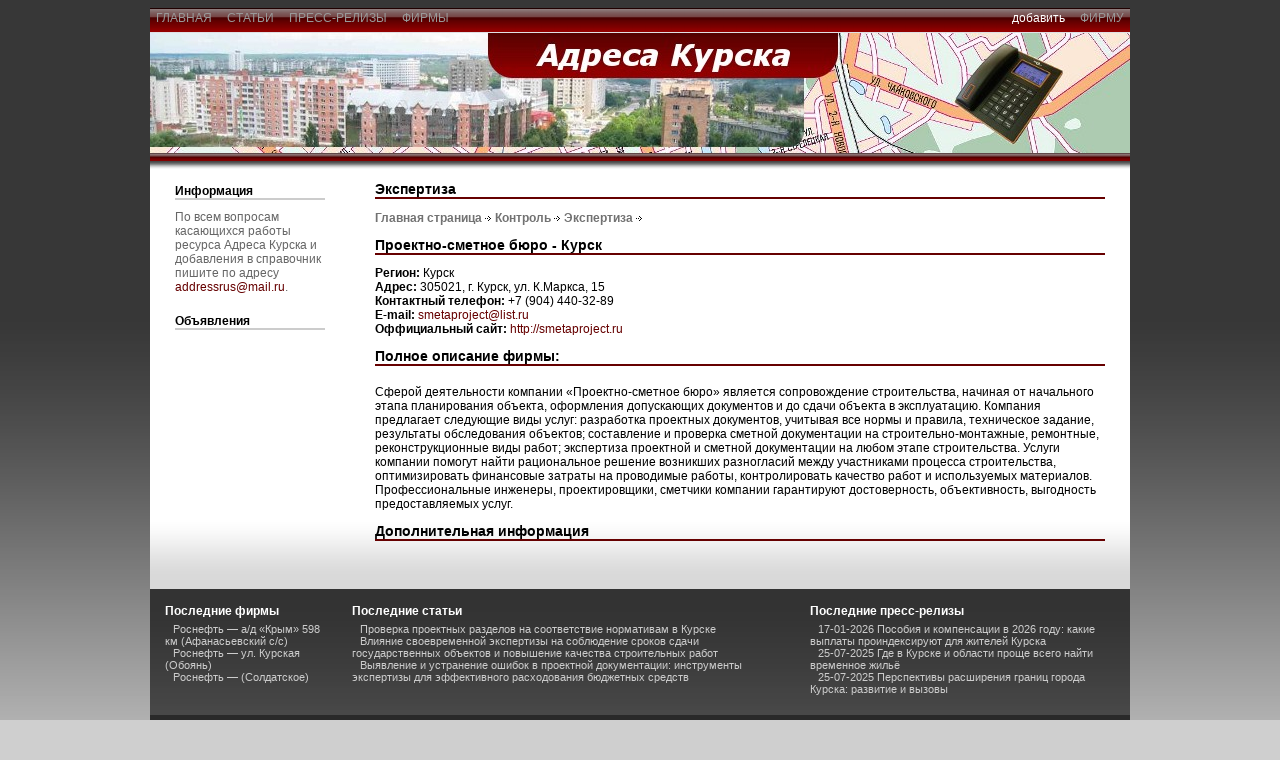

--- FILE ---
content_type: text/html; charset=windows-1251
request_url: http://address-kursk.ru/firms/38_full.html
body_size: 2874
content:
<!DOCTYPE html PUBLIC "-//W3C//DTD XHTML 1.0 Transitional//EN" "http://www.w3.org/TR/xhtml1/DTD/xhtml1-transitional.dtd">

 
<html xmlns="http://www.w3.org/1999/xhtml">
<head>

	<title>Просмотр фирмы Проектно-сметное бюро - Курск</title>	
<meta http-equiv="Content-Type" content="text/html;charset=windows-1251" />
<link rel="stylesheet" href="http://address-kursk.ru/images/solarstation03/css/template_css.css" type="text/css"/>
<meta name="description" content="Бизнес справочник фирм Курска и Курской области -  адреса и телефоны фирм и организаций города, объявления, статьи о товарах и услугах в Курске.">
<meta name="Keywords" content="адреса Курска, адрес Курск, телефон, фирмы, товары, услуги, организации, объявления Курска">
	</head>

<body id="body_bg"><table width="100%" border="0" align="center" cellpadding="0" cellspacing="0" id="main">
  <tr>
    <td>
		<table width="100%" border="0" align="center" cellpadding="0" cellspacing="0" id="wrapper">
		<tr>
			<td valign="top">
				<div id="bgtop2">

					<table width="100%" border="0" cellpadding="0" cellspacing="0">
						<tr>
							<td style="position: relative; top: 0; height: 3px;">
							</td>
						</tr>
						<tr>
							<td align="left">
								<a href="/" class="topmenu_style_r">  главная  </a>
								<a href="http://address-kursk.ru/stat" class="topmenu_style_r">  статьи  </a>
								<a href="http://address-kursk.ru/news" class="topmenu_style_r">  пресс-релизы  </a>
																																<a href="http://address-kursk.ru/firms" class="topmenu_style_r">  фирмы  </a>
								
							</td>
							<td align="right">
								<font color=#ffffff>добавить<font>  
																<a href="http://address-kursk.ru/addfirm" class="topmenu_style_l">  фирму  </a>
															</td>
						</tr>
					</table>
				
				</div>
			</td>
        </tr>
		<tr>
			<td valign="top">
				<table width="100%" border="0" cellpadding="0" cellspacing="0" id="header">
					<tr>
					<td align="right" style="padding-right:15px;"><p></p></td>
					</tr>
				</table>
			</td>
		</tr>
		<tr>
			<td valign="top">
				<div id="bgtop"></div>
			</td>
		</tr>
		<tr>
			<td valign="top">
				<table width="100%" border="0" cellpadding="0" cellspacing="0" id="body">
					<tr>
					
					<td valign="top" class="leftm">
																																															
											<div class="leftmodule">

<table cellpadding="0" cellspacing="0" class="moduletable">
		<tr>
			<th valign="top">Информация</th>
			</tr>
			<tr>
				<td>
					<table width="100%" border="0" cellpadding="0" cellspacing="0">
					<tr align="left">
								<td>
По всем вопросам касающихся работы ресурса Адреса Курска и добавления в справочник пишите по адресу
<a href="&#109;&#097;&#105;&#108;&#116;&#111;:addressrus&#064;mail.ru?subject=Адреса Курска">addressrus&#064;mail.ru</a>.								</td>
							</tr>				

					</table>
				</td>
		</tr>
		</table>
		
		<table cellpadding="0" cellspacing="0" class="moduletable">
		<tr>
			<th valign="top">Объявления</th>
			</tr>
			<tr>
				<td>
					<table width="100%" border="0" cellpadding="0" cellspacing="0">
									<tr align="left">
								<td>

								</td>
							</tr>				
									</table>
				</td>
		</tr>
		</table>


	
</div>									
										</td>
					
					<td width="100%" valign="top">
						<div id="mainbody">
												
	
						
<h2 class="title">Экспертиза</h2>
<a href="http://address-kursk.ru/firms/" class="navcat">Главная страница</a><img src="http://address-kursk.ru//images/solarstation03/images/arrow.png" border="0" alt="arrow" />
<a href="http://address-kursk.ru/firms/control.html" class="navcat">Контроль</a><img src="http://address-kursk.ru//images/solarstation03/images/arrow.png" border="0" alt="arrow" />
<a href="http://address-kursk.ru/firms/Expert.html" class="navcat">Экспертиза</a><img src="http://address-kursk.ru//images/solarstation03/images/arrow.png" border="0" alt="arrow" />
<br />


<table width="100%" class="speclinks">
</table>

<h2 class="title">Проектно-сметное бюро - Курск</h2>
<strong>Регион: </strong> Курск<br>
<strong>Адрес: </strong> 305021, г. Курск, ул. К.Маркса, 15<br>
<strong>Контактный телефон: </strong> +7 (904) 440-32-89<br>
<strong>E-mail: </strong> <a href="mailto:smetaproject@list.ru">smetaproject@list.ru</a><br>
<strong>Оффициальный сайт: </strong> <a href="http://smetaproject.ru" target="_blank">http://smetaproject.ru</a><br>
<h2 class="title" style="padding-left:0px;">Полное описание фирмы:</h2>

<p style="padding-left:0px;padding-top:7px;">
Сферой деятельности компании «Проектно-сметное бюро» является сопровождение строительства, начиная от начального этапа планирования объекта, оформления допускающих документов и до сдачи объекта в эксплуатацию. Компания предлагает следующие виды услуг: разработка проектных документов, учитывая все нормы и правила, техническое задание, результаты обследования объектов; составление и проверка сметной документации на строительно-монтажные, ремонтные, реконструкционные виды работ; экспертиза проектной и сметной документации на любом этапе строительства. Услуги компании помогут найти рациональное решение возникших разногласий между участниками процесса строительства, оптимизировать финансовые затраты на проводимые работы, контролировать качество работ и используемых материалов. Профессиональные инженеры, проектировщики, сметчики компании гарантируют достоверность, объективность, выгодность предоставляемых услуг.
</p>
<h2 class="title">Дополнительная информация</h2>
<div style="padding-left:22px;">
<table width="100%">
<tr>
	<td width="50%" valign="top">
			</td>
	<td width="50%" valign="top">
			
	</td>
</tr>
</table>


							
												</div> 
					</td>
					
					<td valign="top" class="rightm">
												
																		
											</td>
					
					</tr>
				</table>
			</td>

		</tr>
		<tr>
			<td valign="top">
				<table width="100%" border="0" cellpadding="0" cellspacing="0" id="bottom">
					<tr>
						<td valign="top">
							<div id="user1">
								<table cellpadding="0" cellspacing="0" class="moduletable">
									<tr>
										<th valign="top">Последние фирмы</th>
									</tr>
									<tr>
										<td>
											
																																		<div><a href="http://address-kursk.ru/firms/62_full.html" class="footertitle">Роснефть — а/д «Крым» 598 км (Афанасьевский с/с)</a></div>
																							<div><a href="http://address-kursk.ru/firms/63_full.html" class="footertitle">Роснефть — ул. Курская (Обоянь)</a></div>
																							<div><a href="http://address-kursk.ru/firms/59_full.html" class="footertitle">Роснефть — (Солдатское)</a></div>
																																	
										</td>
									</tr>
								</table>							
							</div>
						</td>						
						<td valign="top">
							<div id="user2">
								<table cellpadding="0" cellspacing="0" class="moduletable">
									<tr>
										<th valign="top">Последние статьи</th>
									</tr>
									<tr>
										<td>
																																	<div><a href="http://address-kursk.ru/stat/143_stat.html" class="footertitle">Проверка проектных разделов на соответствие нормативам в Курске</a></div>
																						<div><a href="http://address-kursk.ru/stat/142_stat.html" class="footertitle">Влияние своевременной экспертизы на соблюдение сроков сдачи государственных объектов и повышение качества строительных работ</a></div>
																						<div><a href="http://address-kursk.ru/stat/141_stat.html" class="footertitle">Выявление и устранение ошибок в проектной документации: инструменты экспертизы для эффективного расходования бюджетных средств</a></div>
																																	
										</td>
									</tr>
								</table>
							</div>
						</td>
						<td valign="top">
							<div id="user3">
								<table cellpadding="0" cellspacing="0" class="moduletable">
									<tr>
										<th valign="top">Последние пресс-релизы</th>
									</tr>
									<tr>
										<td>
																																		<div><a href="http://address-kursk.ru/news/18.html" class="footertitle">17-01-2026 Пособия и компенсации в 2026 году: какие выплаты проиндексируют для жителей Курска</a></div>
																							<div><a href="http://address-kursk.ru/news/17.html" class="footertitle">25-07-2025 Где в Курске и области проще всего найти временное жильё</a></div>
																							<div><a href="http://address-kursk.ru/news/16.html" class="footertitle">25-07-2025 Перспективы расширения границ города Курска: развитие и вызовы</a></div>
																																	
										</td>
									</tr>
								</table>
							</div>
						</td>
					</tr>
				</table>
			</td>
		</tr>
		<tr>
			<td>
				<table width="100%" border="0" cellpadding="0" cellspacing="0">
					<tr>
						<td valign="top">
							<div id="footer" align="center">
								<div style="padding-top: 7px"></div>
																<div style="padding-top: 7px"></div>
							</div>
							<div align="center" style="padding-top: 10px;"></div>
							<div>© 2013-<script type="text/javascript">dt = new Date();document.write(dt.getFullYear());</script> <a href="/" title="Адреса Курска">Адреса Курска</a></div>
						</td>
					</tr>
				</table>
			</td>
		</tr>

		</table>
	</td>

</tr>

</table>

</body>

</html>		